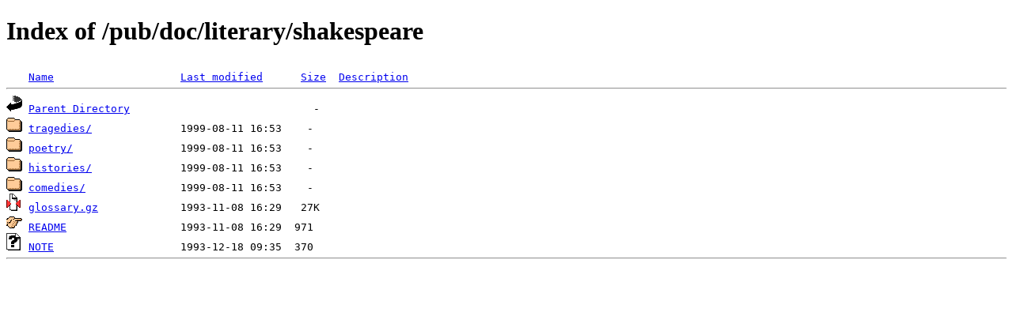

--- FILE ---
content_type: text/html;charset=ISO-8859-1
request_url: https://nic.funet.fi/pub/doc/literary/shakespeare/?C=N;O=D
body_size: 1392
content:
<!DOCTYPE HTML PUBLIC "-//W3C//DTD HTML 4.01//EN" "http://www.w3.org/TR/html4/strict.dtd">
<html>
 <head>
  <title>Index of /pub/doc/literary/shakespeare</title>
 </head>
 <body>
<h1>Index of /pub/doc/literary/shakespeare</h1>
<pre><img src="/icons/blank.gif" alt="Icon "> <a href="?C=N;O=A">Name</a>                    <a href="?C=M;O=A">Last modified</a>      <a href="?C=S;O=A">Size</a>  <a href="?C=D;O=A">Description</a><hr><img src="/icons/back.gif" alt="[PARENTDIR]"> <a href="/pub/doc/literary/">Parent Directory</a>                             -   
<img src="/icons/folder.gif" alt="[DIR]"> <a href="tragedies/">tragedies/</a>              1999-08-11 16:53    -   
<img src="/icons/folder.gif" alt="[DIR]"> <a href="poetry/">poetry/</a>                 1999-08-11 16:53    -   
<img src="/icons/folder.gif" alt="[DIR]"> <a href="histories/">histories/</a>              1999-08-11 16:53    -   
<img src="/icons/folder.gif" alt="[DIR]"> <a href="comedies/">comedies/</a>               1999-08-11 16:53    -   
<img src="/icons/compressed.gif" alt="[   ]"> <a href="glossary.gz">glossary.gz</a>             1993-11-08 16:29   27K  
<img src="/icons/hand.right.gif" alt="[   ]"> <a href="README">README</a>                  1993-11-08 16:29  971   
<img src="/icons/unknown.gif" alt="[   ]"> <a href="NOTE">NOTE</a>                    1993-12-18 09:35  370   
<hr></pre>
</body></html>
